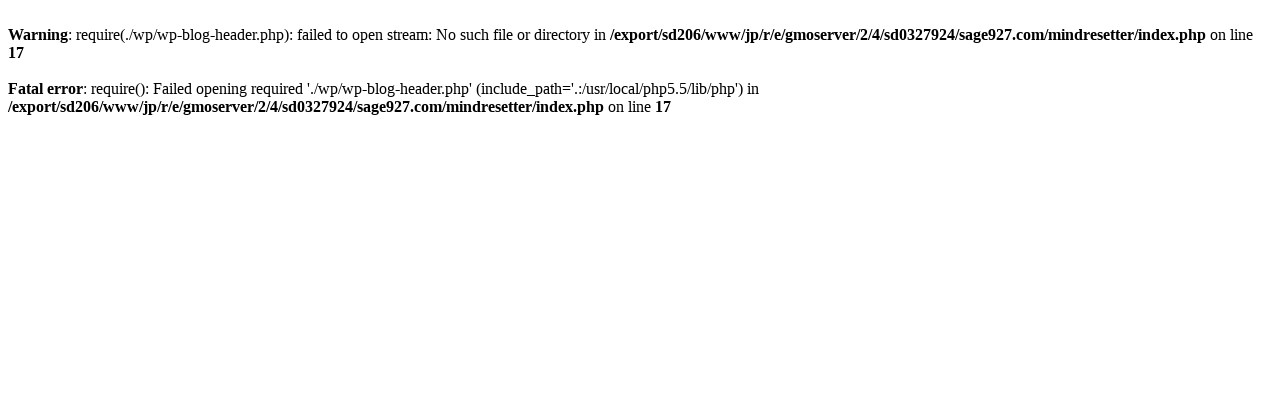

--- FILE ---
content_type: text/html
request_url: http://sage927.com/mindresetter/?m=20130225
body_size: 489
content:
<br />
<b>Warning</b>:  require(./wp/wp-blog-header.php): failed to open stream: No such file or directory in <b>/export/sd206/www/jp/r/e/gmoserver/2/4/sd0327924/sage927.com/mindresetter/index.php</b> on line <b>17</b><br />
<br />
<b>Fatal error</b>:  require(): Failed opening required './wp/wp-blog-header.php' (include_path='.:/usr/local/php5.5/lib/php') in <b>/export/sd206/www/jp/r/e/gmoserver/2/4/sd0327924/sage927.com/mindresetter/index.php</b> on line <b>17</b><br />
